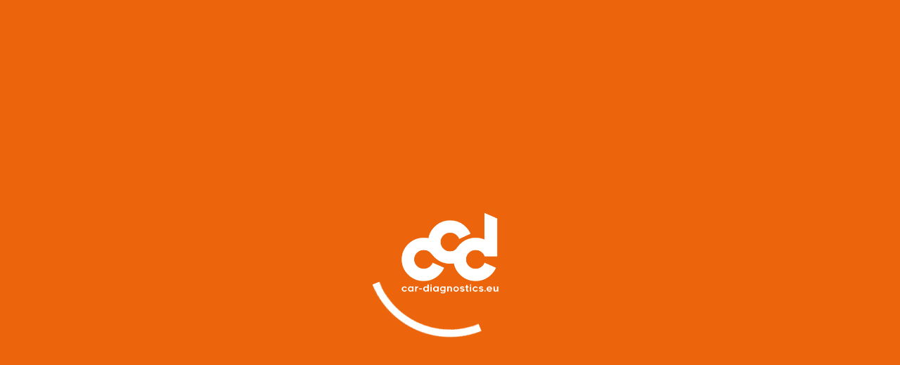

--- FILE ---
content_type: text/html; charset=UTF-8
request_url: https://car-diagnostics.eu/icarsoft/
body_size: 14490
content:
<!DOCTYPE html>
<html class="no-js" lang="de" itemscope="itemscope" itemtype="https://schema.org/WebPage">
<head>
<meta charset="utf-8"><!-- WbmTagManager -->
<script>
var googleTagManagerFunction = function(w,d,s,l,i) {
    w[l]=w[l]||[];
    w[l].push({'gtm.start':new Date().getTime(),event:'gtm.js'});
    var f=d.getElementsByTagName(s)[0],j=d.createElement(s),dl=l!='dataLayer'?'&l='+l:'';
    j.async=true;
    j.src='https://www.googletagmanager.com/gtm.js?id='+i+dl+'';
    f.parentNode.insertBefore(j,f);
};

setTimeout(() => {
    googleTagManagerFunction(window,document,'script','dataLayer','GTM-TL9GLQM');
}, 3000);
</script>
<!-- End WbmTagManager -->
<meta name="author" content="" />
<meta name="robots" content="index,follow" />
<meta name="revisit-after" content="15 days" />
<meta name="keywords" content="" />
<meta name="description" content="" />
<meta property="og:type" content="product" />
<meta property="og:site_name" content="CCD Car-Diagnostics" />
<meta property="og:title" content="iCarsoft" />
<meta property="og:description" content="" />
<meta name="twitter:card" content="product" />
<meta name="twitter:site" content="CCD Car-Diagnostics" />
<meta name="twitter:title" content="iCarsoft" />
<meta name="twitter:description" content="" />
<meta property="og:image" content="https://car-diagnostics.eu/media/image/bd/7c/d2/ccd_car-diagnostics_logo_full.png" />
<meta name="twitter:image" content="https://car-diagnostics.eu/media/image/bd/7c/d2/ccd_car-diagnostics_logo_full.png" />
<meta itemprop="copyrightHolder" content="CCD Car-Diagnostics" />
<meta itemprop="copyrightYear" content="2014" />
<meta itemprop="isFamilyFriendly" content="True" />
<meta itemprop="image" content="https://car-diagnostics.eu/media/image/bd/7c/d2/ccd_car-diagnostics_logo_full.png" />
<meta name="viewport" content="width=device-width, initial-scale=1.0, user-scalable=no">
<meta name="mobile-web-app-capable" content="yes">
<meta name="apple-mobile-web-app-title" content="CCD Car-Diagnostics">
<meta name="apple-mobile-web-app-capable" content="yes">
<meta name="apple-mobile-web-app-status-bar-style" content="default">
<link rel="apple-touch-icon-precomposed" href="https://car-diagnostics.eu/media/image/42/35/b9/ccd_180x180.png">
<link rel="shortcut icon" href="https://car-diagnostics.eu/media/image/84/08/df/ccd_16x16.png">
<meta name="msapplication-navbutton-color" content="#D9400B" />
<meta name="application-name" content="CCD Car-Diagnostics" />
<meta name="msapplication-starturl" content="https://car-diagnostics.eu/" />
<meta name="msapplication-window" content="width=1024;height=768" />
<meta name="msapplication-TileImage" content="https://car-diagnostics.eu/media/image/e4/dd/7d/ccd_150x150_140x140.jpg">
<meta name="msapplication-TileColor" content="#D9400B">
<meta name="theme-color" content="#D9400B" />
<link rel="canonical" href="https://car-diagnostics.eu/icarsoft/"/>
<title itemprop="name">iCarsoft | CCD Car-Diagnostics</title>
<link href="/web/cache/1767601717_ecfb30a7147c06a00e96f4a37b039ffc.css" media="all" rel="stylesheet" type="text/css" />
</head>
<body class="is--ctl-listing is--act-manufacturer" ><!-- WbmTagManager (noscript) -->
<noscript><iframe src="https://www.googletagmanager.com/ns.html?id=GTM-TL9GLQM"
            height="0" width="0" style="display:none;visibility:hidden"></iframe></noscript>
<!-- End WbmTagManager (noscript) -->
<div data-paypalUnifiedMetaDataContainer="true" data-paypalUnifiedRestoreOrderNumberUrl="https://car-diagnostics.eu/widgets/PaypalUnifiedOrderNumber/restoreOrderNumber" class="is--hidden">
</div>
<div class="page-wrap">
<noscript class="noscript-main">
<div class="alert is--warning">
<div class="alert--icon">
<i class="icon--element icon--warning"></i>
</div>
<div class="alert--content">
Um CCD&#x20;Car-Diagnostics in vollem Umfang nutzen zu k&ouml;nnen, empfehlen wir Ihnen Javascript in Ihrem Browser zu aktiveren.
</div>
</div>
</noscript>
<header class="header-main">
<div class="top-bar">
<div class="container block-group">
<nav class="top-bar--navigation block" role="menubar">

            <div class="top-bar--language navigation--entry">
            
                                    <form method="post" class="language--form">
                        
                            <div class="field--select">
                                                                    <div class="language--flag de_DE">CCD Car-Diagnostics</div>
                                                                
                                    <div class="select-field">
                                        <select name="__shop" class="language--select" data-auto-submit="true">
                                                                                            <option value="3" selected="selected">
                                                    CCD Car-Diagnostics
                                                </option>
                                                                                            <option value="4" >
                                                    CCD Car-Diagnostics Deutsch
                                                </option>
                                                                                    </select>
                                    </div>
                                
                                <input type="hidden" name="__redirect" value="1">
                                
                            </div>
                        
                    </form>
                            
        </div>
    



    

<div class="navigation--entry entry--compare is--hidden" role="menuitem" aria-haspopup="true" data-drop-down-menu="true">
    

</div>
<div class="navigation--entry entry--service has--drop-down" role="menuitem" aria-haspopup="true" data-drop-down-menu="true">
<i class="icon--service"></i> Service/Hilfe
<ul class="service--list is--rounded" role="menu">
<li class="service--entry" role="menuitem">
<a class="service--link" href="javascript:openCookieConsentManager()" title="Cookie-Einstellungen" >
Cookie-Einstellungen
</a>
</li>
<li class="service--entry" role="menuitem">
<a class="service--link" href="https://car-diagnostics.eu/datenschutz" title="Datenschutz" >
Datenschutz
</a>
</li>
<li class="service--entry" role="menuitem">
<a class="service--link" href="https://car-diagnostics.eu/reklamation" title="Reklamation" target="_self">
Reklamation
</a>
</li>
<li class="service--entry" role="menuitem">
<a class="service--link" href="https://car-diagnostics.eu/ueber-uns" title="Über uns" >
Über uns
</a>
</li>
<li class="service--entry" role="menuitem">
<a class="service--link" href="https://car-diagnostics.eu/forms/index/sFid/5" title="Kontakt" target="_self">
Kontakt
</a>
</li>
<li class="service--entry" role="menuitem">
<a class="service--link" href="https://car-diagnostics.eu/versand-und-zahlungsbedingungen" title="Versand und Zahlungsbedingungen" >
Versand und Zahlungsbedingungen
</a>
</li>
<li class="service--entry" role="menuitem">
<a class="service--link" href="https://car-diagnostics.eu/widerrufsrecht" title="Widerrufsrecht" >
Widerrufsrecht
</a>
</li>
<li class="service--entry" role="menuitem">
<a class="service--link" href="https://car-diagnostics.eu/agb" title="AGB" >
AGB
</a>
</li>
<li class="service--entry" role="menuitem">
<a class="service--link" href="https://car-diagnostics.eu/impressum" title="Impressum" >
Impressum
</a>
</li>
</ul>
</div>
</nav>
</div>
</div>
<div class="container header--navigation">
<div class="logo-main block-group" role="banner">
<div class="logo--shop block">
<a class="logo--link" href="https://car-diagnostics.eu/" title="CCD Car-Diagnostics - zur Startseite wechseln">
<picture>
<source srcset="https://car-diagnostics.eu/media/image/bd/7c/d2/ccd_car-diagnostics_logo_full.png" media="(min-width: 78.75em)">
<source srcset="https://car-diagnostics.eu/media/image/bf/d7/82/ccd_car-diagnostics_logo.png" media="(min-width: 64em)">
<source srcset="https://car-diagnostics.eu/media/image/bf/d7/82/ccd_car-diagnostics_logo.png" media="(min-width: 48em)">
<img srcset="https://car-diagnostics.eu/media/image/bf/d7/82/ccd_car-diagnostics_logo.png" alt="CCD Car-Diagnostics - zur Startseite wechseln" />
</picture>
</a>
</div>
</div>
<nav class="shop--navigation block-group">
<ul class="navigation--list block-group" role="menubar">
<li class="navigation--entry entry--menu-left" role="menuitem">
<a class="entry--link entry--trigger btn is--icon-left" href="#offcanvas--left" data-offcanvas="true" data-offCanvasSelector=".sidebar-main" aria-label="Menü">
<i class="icon--menu"></i> Menü
</a>
</li>
<li class="navigation--entry entry--search" role="menuitem" data-search="true" aria-haspopup="true" data-minLength="3">
<a class="btn entry--link entry--trigger" href="#show-hide--search" title="Suche anzeigen / schließen" aria-label="Suche anzeigen / schließen">
<i class="icon--search"></i>
<span class="search--display">Suchen</span>
</a>
<form action="/search" method="get" class="main-search--form">
<input type="search" name="sSearch" aria-label="Suchbegriff..." class="main-search--field" autocomplete="off" autocapitalize="off" placeholder="Suchbegriff..." maxlength="30" />
<button type="submit" class="main-search--button" aria-label="Suchen">
<i class="icon--search"></i>
<span class="main-search--text">Suchen</span>
</button>
<div class="form--ajax-loader">&nbsp;</div>
</form>
<div class="main-search--results"></div>
</li>

    <li class="navigation--entry entry--notepad" role="menuitem">
        
        <a href="https://car-diagnostics.eu/note" title="Merkzettel" aria-label="Merkzettel" class="btn">
            <i class="icon--heart"></i>
                    </a>
    </li>




    <li class="navigation--entry entry--account with-slt"
        role="menuitem"
        data-offcanvas="true"
        data-offCanvasSelector=".account--dropdown-navigation">
        
            <a href="https://car-diagnostics.eu/account"
               title="Mein Konto"
               aria-label="Mein Konto"
               class="btn is--icon-left entry--link account--link">
                <i class="icon--account"></i>
                                    <span class="account--display">
                        Mein Konto
                    </span>
                            </a>
        

                    
                <div class="account--dropdown-navigation">

                    
                        <div class="navigation--smartphone">
                            <div class="entry--close-off-canvas">
                                <a href="#close-account-menu"
                                   class="account--close-off-canvas"
                                   title="Menü schließen"
                                   aria-label="Menü schließen">
                                    Menü schließen <i class="icon--arrow-right"></i>
                                </a>
                            </div>
                        </div>
                    

                    
                            <div class="account--menu is--rounded is--personalized">
        
                            
                
                                            <span class="navigation--headline">
                            Mein Konto
                        </span>
                                    

                
                <div class="account--menu-container">

                    
                        
                        <ul class="sidebar--navigation navigation--list is--level0 show--active-items">
                            
                                
                                
                                    
                                                                                    <li class="navigation--entry">
                                                <span class="navigation--signin">
                                                    <a href="https://car-diagnostics.eu/account#hide-registration"
                                                       class="blocked--link btn is--primary navigation--signin-btn"
                                                       data-collapseTarget="#registration"
                                                       data-action="close">
                                                        Anmelden
                                                    </a>
                                                    <span class="navigation--register">
                                                        oder
                                                        <a href="https://car-diagnostics.eu/account#show-registration"
                                                           class="blocked--link"
                                                           data-collapseTarget="#registration"
                                                           data-action="open">
                                                            registrieren
                                                        </a>
                                                    </span>
                                                </span>
                                            </li>
                                                                            

                                    
                                        <li class="navigation--entry">
                                            <a href="https://car-diagnostics.eu/account" title="Übersicht" class="navigation--link">
                                                Übersicht
                                            </a>
                                        </li>
                                    
                                

                                
                                
                                    <li class="navigation--entry">
                                        <a href="https://car-diagnostics.eu/account/profile" title="Persönliche Daten" class="navigation--link" rel="nofollow">
                                            Persönliche Daten
                                        </a>
                                    </li>
                                

                                
                                
                                                                            
                                            <li class="navigation--entry">
                                                <a href="https://car-diagnostics.eu/address/index/sidebar/" title="Adressen" class="navigation--link" rel="nofollow">
                                                    Adressen
                                                </a>
                                            </li>
                                        
                                                                    

                                
                                
                                    <li class="navigation--entry">
                                        <a href="https://car-diagnostics.eu/account/payment" title="Zahlungsarten" class="navigation--link" rel="nofollow">
                                            Zahlungsarten
                                        </a>
                                    </li>
                                

                                
                                
                                    <li class="navigation--entry">
                                        <a href="https://car-diagnostics.eu/account/orders" title="Bestellungen" class="navigation--link" rel="nofollow">
                                            Bestellungen
                                        </a>
                                    </li>
                                

                                
                                
                                                                            <li class="navigation--entry">
                                            <a href="https://car-diagnostics.eu/account/downloads" title="Sofortdownloads" class="navigation--link" rel="nofollow">
                                                Sofortdownloads
                                            </a>
                                        </li>
                                                                    

                                
                                
                                    <li class="navigation--entry">
                                        <a href="https://car-diagnostics.eu/note" title="Merkzettel" class="navigation--link" rel="nofollow">
                                            Merkzettel
                                        </a>
                                    </li>
                                

                                
                                
                                                                    

                                
                                
                                                                    
                            
                        </ul>
                    
                </div>
                    
    </div>
                    
                </div>
            
            </li>




    <li class="navigation--entry entry--cart" role="menuitem">
        
        <a class="btn is--icon-left cart--link" href="https://car-diagnostics.eu/checkout/cart" title="Warenkorb" aria-label="Warenkorb">
            <span class="cart--display">
                                    Warenkorb
                            </span>

            <span class="badge is--primary is--minimal cart--quantity is--hidden">0</span>

            <i class="icon--basket"></i>

            <span class="cart--amount">
                0,00&nbsp;&euro; *
            </span>
        </a>
        <div class="ajax-loader">&nbsp;</div>
    </li>




</ul>
</nav>
<div class="container--ajax-cart" data-collapse-cart="true" data-displayMode="offcanvas"></div>
</div>
</header>
<nav class="navigation-main">
<div class="container" data-menu-scroller="true" data-listSelector=".navigation--list.container" data-viewPortSelector=".navigation--list-wrapper">
<div class="navigation--list-wrapper">
<ul class="navigation--list container" role="menubar" itemscope="itemscope" itemtype="https://schema.org/SiteNavigationElement">
<li class="navigation--entry is--home" role="menuitem"><a class="navigation--link is--first" href="https://car-diagnostics.eu/" title="Home" aria-label="Home" itemprop="url"><span itemprop="name">Home</span></a></li><li class="navigation--entry" role="menuitem"><a class="navigation--link" href="https://car-diagnostics.eu/shop/" title="Shop" aria-label="Shop" itemprop="url"><span itemprop="name">Shop</span></a></li><li class="navigation--entry" role="menuitem"><a class="navigation--link" href="https://www.youtube.com/channel/UCoiVL5yCKI6QpJmoy5qlNpQ" title="Youtube" aria-label="Youtube" itemprop="url" target="_blank" rel="nofollow noopener"><span itemprop="name">Youtube</span></a></li><li class="navigation--entry" role="menuitem"><a class="navigation--link" href="https://car-diagnostics.eu/downloads/" title="Downloads" aria-label="Downloads" itemprop="url"><span itemprop="name">Downloads</span></a></li><li class="navigation--entry" role="menuitem"><a class="navigation--link" href="https://forum.vcds.de/" title="Forum" aria-label="Forum" itemprop="url" rel="nofollow noopener"><span itemprop="name">Forum</span></a></li>
</ul>
</div>
</div>
</nav>
<script type="text/javascript">
window.__lc = window.__lc || {};
window.__lc.license = 10920062;
window.__lc.chat_between_groups = false;
(function() {
var lc = document.createElement('script'); lc.type = 'text/javascript'; lc.async = true;
var s = document.getElementsByTagName('script')[0]; s.parentNode.insertBefore(lc, s);
})();
</script>
<noscript>
</noscript>
<div class="preload">
<div class="plinner">
<div class="plcenter">
<div class="plogo">
</div>
<div class="pspinner">
</div>
</div>
</div>
</div>
<div
class="eightworks-cookie-consent-plus is--hidden" data-cookie-consent-manager="true" data-cookie-permission="true" data-shopId="3" data-urlPrefix="https://car-diagnostics.eu/">
<div class="eightworks-cookie-consent-plus-modal js--modal sizing--content">
<div id="cookie-consent" class="content">
<div class="eightworks-cookie-consent-plus-header">
<p class="title">
Der Schutz Ihrer Daten ist uns wichtig!
</p>
</div>
<div class="eightworks-cookie-consent-plus-body">
<div
data-urlPrefix="https://car-diagnostics.eu/" data-title="Der Schutz Ihrer Daten ist uns wichtig!" data-shopId="3">
<div class="eightworks-cookie-consent-plus-loader">
<div class="js--loading-indicator">
<i class="icon--default icon--loading-indicator"></i>
</div>
</div>
<div>
<div><font face="Arial, Verdana, sans-serif">Informationen zum Einsatz von Cookies:</font></div><div><font face="Arial, Verdana, sans-serif">Wir setzen auf unserer Website Cookies ein. Einige von ihnen sind notwendig (z.B. für den Warenkorb), während andere nicht notwendig sind, uns helfen unser Onlineangebot zu verbessern und wirtschaftlich zu betreiben. Sie können in den Einsatz der nicht notwendigen Cookies mit dem Klick auf die Schaltfläche "Alle Akzeptieren" einwilligen oder per Klick auf "Ablehnen" sich anders entscheiden. Die Einwilligung umfasst alle vorausgewählten, bzw. von Ihnen ausgewählten Cookies. Sie können diese Einstellungen jederzeit aufrufen und Cookies auch nachträglich jederzeit abwählen (in der Datenschutzerklärung und im Fußbereich unserer Website).</font></div><div><font face="Arial, Verdana, sans-serif"><br></font></div><div><font face="Arial, Verdana, sans-serif">Weitere Hinweise erhalten Sie in unserer Datenschutzerklärung</font></div><div>Wir verwenden Cookies und andere Technologien auf unserer Website. Einige von ihnen sind essenziell, während andere uns helfen, diese Website und Ihre Erfahrung zu verbessern. Personenbezogene Daten können verarbeitet werden (z. B. IP-Adressen), z. B. für personalisierte Anzeigen und Inhalte oder Anzeigen- und Inhaltsmessung. Weitere Informationen über die Verwendung Ihrer Daten finden Sie in unserer&nbsp;<a href="https://car-diagnostics.eu/datenschutz">Datenschutzerklärung</a>. Sie können Ihre Auswahl jederzeit unter Einstellungen widerrufen oder anpassen.</div>
</div>
<br />
<div class="eightworks-cookie-consent-plus-cookie-list-fake">
<div class="panel">
<div class="panel--header">
<strong>Technisch erforderlich</strong>
</div>
<div class="panel--header">
Komfortfunktionen
</div>
<div class="panel--header">
Statistik & Tracking
</div>
</div>
<br />
</div>
<div class="cookie-consent--configuration is--hidden">
<p><br></p>
<div class="cookie-consent--configuration-main">
<div class='cookie-consent--group'>
<input type="hidden" class="cookie-consent--group-name" value="technical" />
<label class="cookie-consent--group-state cookie-consent--state-input cookie-consent--required">
<input type="checkbox" name="technical-state" class="cookie-consent--group-state-input" disabled="disabled" checked="checked"/>
<span class="cookie-consent--state-input-element"></span>
</label>
<div class='cookie-consent--group-title' data-collapse-panel='true' data-contentSiblingSelector=".cookie-consent--group-container">
<div class="cookie-consent--group-title-label cookie-consent--state-label">
Technisch erforderlich
</div>
<span class="cookie-consent--group-arrow is-icon--right">
<i class="icon--arrow-right"></i>
</span>
</div>
<div class='cookie-consent--group-container'>
<div class='cookie-consent--group-description'>
Diese Cookies sind für die Grundfunktionen des Shops notwendig.
</div>
<div class='cookie-consent--cookies-container'>
<div class='cookie-consent--cookie'>
<input type="hidden" class="cookie-consent--cookie-name" value="cookieDeclined" />
<label class="cookie-consent--cookie-state cookie-consent--state-input cookie-consent--required">
<input type="checkbox" name="cookieDeclined-state" class="cookie-consent--cookie-state-input" disabled="disabled" checked="checked" />
<span class="cookie-consent--state-input-element"></span>
</label>
<div class='cookie--label cookie-consent--state-label'>
"Alle Cookies ablehnen" Cookie
</div>
</div>
<div class='cookie-consent--cookie'>
<input type="hidden" class="cookie-consent--cookie-name" value="allowCookie" />
<label class="cookie-consent--cookie-state cookie-consent--state-input cookie-consent--required">
<input type="checkbox" name="allowCookie-state" class="cookie-consent--cookie-state-input" disabled="disabled" checked="checked" />
<span class="cookie-consent--state-input-element"></span>
</label>
<div class='cookie--label cookie-consent--state-label'>
"Alle Cookies annehmen" Cookie
</div>
</div>
<div class='cookie-consent--cookie'>
<input type="hidden" class="cookie-consent--cookie-name" value="shop" />
<label class="cookie-consent--cookie-state cookie-consent--state-input cookie-consent--required">
<input type="checkbox" name="shop-state" class="cookie-consent--cookie-state-input" disabled="disabled" checked="checked" />
<span class="cookie-consent--state-input-element"></span>
</label>
<div class='cookie--label cookie-consent--state-label'>
Ausgewählter Shop
</div>
</div>
<div class='cookie-consent--cookie'>
<input type="hidden" class="cookie-consent--cookie-name" value="wmw-box-accepted" />
<label class="cookie-consent--cookie-state cookie-consent--state-input cookie-consent--required">
<input type="checkbox" name="wmw-box-accepted-state" class="cookie-consent--cookie-state-input" disabled="disabled" checked="checked" />
<span class="cookie-consent--state-input-element"></span>
</label>
<div class='cookie--label cookie-consent--state-label'>
Bestätigung der WMW Fragebox.
</div>
</div>
<div class='cookie-consent--cookie'>
<input type="hidden" class="cookie-consent--cookie-name" value="csrf_token" />
<label class="cookie-consent--cookie-state cookie-consent--state-input cookie-consent--required">
<input type="checkbox" name="csrf_token-state" class="cookie-consent--cookie-state-input" disabled="disabled" checked="checked" />
<span class="cookie-consent--state-input-element"></span>
</label>
<div class='cookie--label cookie-consent--state-label'>
CSRF-Token
</div>
</div>
<div class='cookie-consent--cookie'>
<input type="hidden" class="cookie-consent--cookie-name" value="cookiePreferences" />
<label class="cookie-consent--cookie-state cookie-consent--state-input cookie-consent--required">
<input type="checkbox" name="cookiePreferences-state" class="cookie-consent--cookie-state-input" disabled="disabled" checked="checked" />
<span class="cookie-consent--state-input-element"></span>
</label>
<div class='cookie--label cookie-consent--state-label'>
Cookie-Einstellungen
</div>
</div>
<div class='cookie-consent--cookie'>
<input type="hidden" class="cookie-consent--cookie-name" value="x-cache-context-hash" />
<label class="cookie-consent--cookie-state cookie-consent--state-input cookie-consent--required">
<input type="checkbox" name="x-cache-context-hash-state" class="cookie-consent--cookie-state-input" disabled="disabled" checked="checked" />
<span class="cookie-consent--state-input-element"></span>
</label>
<div class='cookie--label cookie-consent--state-label'>
Individuelle Preise
</div>
</div>
<div class='cookie-consent--cookie'>
<input type="hidden" class="cookie-consent--cookie-name" value="slt" />
<label class="cookie-consent--cookie-state cookie-consent--state-input cookie-consent--required">
<input type="checkbox" name="slt-state" class="cookie-consent--cookie-state-input" disabled="disabled" checked="checked" />
<span class="cookie-consent--state-input-element"></span>
</label>
<div class='cookie--label cookie-consent--state-label'>
Kunden-Wiedererkennung
</div>
</div>
<div class='cookie-consent--cookie'>
<input type="hidden" class="cookie-consent--cookie-name" value="nocache" />
<label class="cookie-consent--cookie-state cookie-consent--state-input cookie-consent--required">
<input type="checkbox" name="nocache-state" class="cookie-consent--cookie-state-input" disabled="disabled" checked="checked" />
<span class="cookie-consent--state-input-element"></span>
</label>
<div class='cookie--label cookie-consent--state-label'>
Kundenspezifisches Caching
</div>
</div>
<div class='cookie-consent--cookie'>
<input type="hidden" class="cookie-consent--cookie-name" value="paypal-cookies" />
<label class="cookie-consent--cookie-state cookie-consent--state-input cookie-consent--required">
<input type="checkbox" name="paypal-cookies-state" class="cookie-consent--cookie-state-input" disabled="disabled" checked="checked" />
<span class="cookie-consent--state-input-element"></span>
</label>
<div class='cookie--label cookie-consent--state-label'>
PayPal-Zahlungen
</div>
</div>
<div class='cookie-consent--cookie'>
<input type="hidden" class="cookie-consent--cookie-name" value="session" />
<label class="cookie-consent--cookie-state cookie-consent--state-input cookie-consent--required">
<input type="checkbox" name="session-state" class="cookie-consent--cookie-state-input" disabled="disabled" checked="checked" />
<span class="cookie-consent--state-input-element"></span>
</label>
<div class='cookie--label cookie-consent--state-label'>
Session
</div>
</div>
<div class='cookie-consent--cookie'>
<input type="hidden" class="cookie-consent--cookie-name" value="currency" />
<label class="cookie-consent--cookie-state cookie-consent--state-input cookie-consent--required">
<input type="checkbox" name="currency-state" class="cookie-consent--cookie-state-input" disabled="disabled" checked="checked" />
<span class="cookie-consent--state-input-element"></span>
</label>
<div class='cookie--label cookie-consent--state-label'>
Währungswechsel
</div>
</div>
</div>
</div>
</div>
<div class='cookie-consent--group'>
<input type="hidden" class="cookie-consent--group-name" value="comfort" />
<label class="cookie-consent--group-state cookie-consent--state-input">
<input type="checkbox" name="comfort-state" class="cookie-consent--group-state-input"/>
<span class="cookie-consent--state-input-element"></span>
</label>
<div class='cookie-consent--group-title' data-collapse-panel='true' data-contentSiblingSelector=".cookie-consent--group-container">
<div class="cookie-consent--group-title-label cookie-consent--state-label">
Komfortfunktionen
</div>
<span class="cookie-consent--group-arrow is-icon--right">
<i class="icon--arrow-right"></i>
</span>
</div>
<div class='cookie-consent--group-container'>
<div class='cookie-consent--group-description'>
Diese Cookies werden genutzt um das Einkaufserlebnis noch ansprechender zu gestalten, beispielsweise für die Wiedererkennung des Besuchers.
</div>
<div class='cookie-consent--cookies-container'>
<div class='cookie-consent--cookie'>
<input type="hidden" class="cookie-consent--cookie-name" value="sUniqueID" />
<label class="cookie-consent--cookie-state cookie-consent--state-input">
<input type="checkbox" name="sUniqueID-state" class="cookie-consent--cookie-state-input" />
<span class="cookie-consent--state-input-element"></span>
</label>
<div class='cookie--label cookie-consent--state-label'>
Merkzettel
</div>
</div>
</div>
</div>
</div>
<div class='cookie-consent--group'>
<input type="hidden" class="cookie-consent--group-name" value="statistics" />
<label class="cookie-consent--group-state cookie-consent--state-input">
<input type="checkbox" name="statistics-state" class="cookie-consent--group-state-input"/>
<span class="cookie-consent--state-input-element"></span>
</label>
<div class='cookie-consent--group-title' data-collapse-panel='true' data-contentSiblingSelector=".cookie-consent--group-container">
<div class="cookie-consent--group-title-label cookie-consent--state-label">
Statistik & Tracking
</div>
<span class="cookie-consent--group-arrow is-icon--right">
<i class="icon--arrow-right"></i>
</span>
</div>
<div class='cookie-consent--group-container'>
<div class='cookie-consent--cookies-container'>
<div class='cookie-consent--cookie'>
<input type="hidden" class="cookie-consent--cookie-name" value="emarketing_bing" />
<label class="cookie-consent--cookie-state cookie-consent--state-input">
<input type="checkbox" name="emarketing_bing-state" class="cookie-consent--cookie-state-input" />
<span class="cookie-consent--state-input-element"></span>
</label>
<div class='cookie--label cookie-consent--state-label'>
Bing UET Tags installed by emarketing
</div>
</div>
<div class='cookie-consent--cookie'>
<input type="hidden" class="cookie-consent--cookie-name" value="x-ua-device" />
<label class="cookie-consent--cookie-state cookie-consent--state-input">
<input type="checkbox" name="x-ua-device-state" class="cookie-consent--cookie-state-input" />
<span class="cookie-consent--state-input-element"></span>
</label>
<div class='cookie--label cookie-consent--state-label'>
Endgeräteerkennung
</div>
</div>
<div class='cookie-consent--cookie'>
<input type="hidden" class="cookie-consent--cookie-name" value="emarketing_facebook" />
<label class="cookie-consent--cookie-state cookie-consent--state-input">
<input type="checkbox" name="emarketing_facebook-state" class="cookie-consent--cookie-state-input" />
<span class="cookie-consent--state-input-element"></span>
</label>
<div class='cookie--label cookie-consent--state-label'>
Facebook Pixel & Conversion Tracking installed by emarketing
</div>
</div>
<div class='cookie-consent--cookie'>
<input type="hidden" class="cookie-consent--cookie-name" value="emarketing_google" />
<label class="cookie-consent--cookie-state cookie-consent--state-input">
<input type="checkbox" name="emarketing_google-state" class="cookie-consent--cookie-state-input" />
<span class="cookie-consent--state-input-element"></span>
</label>
<div class='cookie--label cookie-consent--state-label'>
Google Ads Conversion tracking through emarketing
</div>
</div>
<div class='cookie-consent--cookie'>
<input type="hidden" class="cookie-consent--cookie-name" value="_ga" />
<label class="cookie-consent--cookie-state cookie-consent--state-input">
<input type="checkbox" name="_ga-state" class="cookie-consent--cookie-state-input" />
<span class="cookie-consent--state-input-element"></span>
</label>
<div class='cookie--label cookie-consent--state-label'>
Google Analytics
</div>
</div>
<div class='cookie-consent--cookie'>
<input type="hidden" class="cookie-consent--cookie-name" value="partner" />
<label class="cookie-consent--cookie-state cookie-consent--state-input">
<input type="checkbox" name="partner-state" class="cookie-consent--cookie-state-input" />
<span class="cookie-consent--state-input-element"></span>
</label>
<div class='cookie--label cookie-consent--state-label'>
Partnerprogramm
</div>
</div>
</div>
</div>
</div>
</div>
</div>
<br />
</div>
</div>
<div class="eightworks-cookie-consent-plus-footer">
<div class="eightworks-cookie-consent-plus-buttons cookie-permission--button">
<a
href="#" onclick="return false;" title="Individuell" class="cookie-permission--configure-button btn is--large is--center eightworks-cookie-consent-plus-button eightworks-cookie-consent-plus-button-secondary">
Individuell
</a>
<a
href="#" onclick="return false;" title="Speichern" class="cookie-consent--save-button btn is--large is--center eightworks-cookie-consent-plus-button eightworks-cookie-consent-plus-button-mod2 is--hidden">
Speichern
</a>
<a
href="#" onclick="location.reload(); return false;" title="Alle akzeptieren" class="cookie-permission--accept-button cookie-consent--close cookie-permission-plus--accept-button btn is--large is--center eightworks-cookie-consent-plus-button eightworks-cookie-consent-plus-button-mod2">
Alle akzeptieren
</a>
</div>
</div>
</div>
</div>
</div>
<div class="eightworks-cookie-consent-plus-toggler eightworks-cookie-consent-plus-toggler-right eightworks-cookie-consent-plus-toggler-animation-fancy eightworks-cookie-consent-plus-toggler-mod4">
<div class="eightworks-cookie-consent-plus-toggler-icon">
<svg xmlns="http://www.w3.org/2000/svg" xmlns:xlink="http://www.w3.org/1999/xlink" style="isolation:isolate" viewBox="0 0 512 512" height="32px"><defs><clipPath id="_clipPath_jhN5H8jhGqrPUC4LTjfAyDnmLvApInYD"><rect width="512" height="512"/></clipPath></defs><g clip-path="url(#_clipPath_jhN5H8jhGqrPUC4LTjfAyDnmLvApInYD)"><g><circle vector-effect="non-scaling-stroke" cx="197.45312499999994" cy="346.96875" r="39.03125" fill="rgb(0,0,0)"/><circle vector-effect="non-scaling-stroke" cx="324.3046874999999" cy="363.33593750000006" r="29.2734375" fill="rgb(0,0,0)"/><circle vector-effect="non-scaling-stroke" cx="255.99999999999994" cy="255.99999999999994" r="19.515625" fill="rgb(0,0,0)"/><circle vector-effect="non-scaling-stroke" cx="216.96874999999991" cy="158.421875" r="19.515625" fill="rgb(0,0,0)"/><circle vector-effect="non-scaling-stroke" cx="377.72656249999994" cy="138.90625" r="29.2734375" fill="rgb(0,0,0)"/><circle vector-effect="non-scaling-stroke" cx="470.671875" cy="158.421875" r="19.515625" fill="rgb(0,0,0)"/><circle vector-effect="non-scaling-stroke" cx="387.48437499999994" cy="50.96884375000002" r="19.515625" fill="rgb(0,0,0)"/><circle vector-effect="non-scaling-stroke" cx="158.42187499999994" cy="241.7265625" r="29.2734375" fill="rgb(0,0,0)"/><path d=" M 218.003 64.552 C 221.869 89.203 236.012 111.056 256.917 124.679 C 256.31 129.397 256.004 134.149 256 138.906 C 256 203.464 308.536 256 373.094 256 C 382.813 256 392.434 254.771 401.782 252.39 C 415.221 264.722 432.161 272.572 450.259 274.852 C 440.735 373.66 357.247 451.156 256 451.156 C 148.391 451.156 60.844 363.609 60.844 256 C 60.844 161.388 128.524 82.291 218.003 64.552 Z  M 256 21.813 C 126.67 21.813 21.812 126.67 21.812 256 C 21.812 385.33 126.67 490.188 256 490.188 C 385.33 490.188 490.188 385.33 490.188 256 C 490.188 246.515 489.465 237.206 488.353 228.015 C 475.944 236.459 460.332 238.702 446.047 234.095 C 431.762 229.487 420.403 218.543 415.267 204.44 C 402.712 212.597 388.066 216.949 373.094 216.969 C 329.981 216.969 295.031 182.019 295.031 138.906 C 295.031 124.562 299.169 111.311 305.921 99.758 C 305.531 99.777 305.179 99.875 304.789 99.875 C 277.844 99.875 256 78.031 256 51.086 C 256 40.216 259.669 30.282 265.68 22.183 C 262.46 22.047 259.259 21.813 256 21.813 Z " fill="rgb(0,0,0)"/></g></g></svg>
</div>
<div class="eightworks-cookie-consent-plus-toggler-text">
Privacy-Einstellungen
</div>
<a
href="#" title="Privacy-Einstellungen" onclick="return false;" class="cookie-permission--configure-button" data-openConsentManager="true"></a>
</div>
<section class=" content-main container block-group">
<div class="content-main--inner">
<aside class="sidebar-main off-canvas">
<div class="navigation--smartphone">
<ul class="navigation--list ">
<li class="navigation--entry entry--close-off-canvas">
<a href="#close-categories-menu" title="Menü schließen" class="navigation--link">
Menü schließen <i class="icon--arrow-right"></i>
</a>
</li>
</ul>
<div class="mobile--switches">

            <div class="top-bar--language navigation--entry">
            
                                    <form method="post" class="language--form">
                        
                            <div class="field--select">
                                                                    <div class="language--flag de_DE">CCD Car-Diagnostics</div>
                                                                
                                    <div class="select-field">
                                        <select name="__shop" class="language--select" data-auto-submit="true">
                                                                                            <option value="3" selected="selected">
                                                    CCD Car-Diagnostics
                                                </option>
                                                                                            <option value="4" >
                                                    CCD Car-Diagnostics Deutsch
                                                </option>
                                                                                    </select>
                                    </div>
                                
                                <input type="hidden" name="__redirect" value="1">
                                
                            </div>
                        
                    </form>
                            
        </div>
    



    

</div>
</div>
<div class="sidebar--categories-wrapper" data-subcategory-nav="true" data-mainCategoryId="11" data-categoryId="0" data-fetchUrl="">
<div class="categories--headline navigation--headline">
Kategorien
</div>
<div class="sidebar--categories-navigation">
<ul class="sidebar--navigation categories--navigation navigation--list is--drop-down is--level0 is--rounded" role="menu">
<li class="navigation--entry has--sub-children" role="menuitem">
<a class="navigation--link link--go-forward" href="https://car-diagnostics.eu/shop/" data-categoryId="12" data-fetchUrl="/widgets/listing/getCategory/categoryId/12" title="Shop" >
Shop
<span class="is--icon-right">
<i class="icon--arrow-right"></i>
</span>
</a>
</li>
<li class="navigation--entry" role="menuitem">
<a class="navigation--link" href="https://www.youtube.com/channel/UCoiVL5yCKI6QpJmoy5qlNpQ" data-categoryId="14" data-fetchUrl="/widgets/listing/getCategory/categoryId/14" title="Youtube" target="_blank" rel="nofollow noopener">
Youtube
</a>
</li>
<li class="navigation--entry" role="menuitem">
<a class="navigation--link" href="https://car-diagnostics.eu/downloads/" data-categoryId="17" data-fetchUrl="/widgets/listing/getCategory/categoryId/17" title="Downloads" >
Downloads
</a>
</li>
<li class="navigation--entry" role="menuitem">
<a class="navigation--link" href="https://forum.vcds.de/" data-categoryId="180" data-fetchUrl="/widgets/listing/getCategory/categoryId/180" title="Forum" rel="nofollow noopener">
Forum
</a>
</li>
<li class="navigation--entry" role="menuitem">
<a class="navigation--link" href="https://car-diagnostics.eu/vcds-support/" data-categoryId="156" data-fetchUrl="/widgets/listing/getCategory/categoryId/156" title="VCDS Support" >
VCDS Support
</a>
</li>
</ul>
</div>
<div class="shop-sites--container is--rounded">
<div class="shop-sites--headline navigation--headline">
Informationen
</div>
<ul class="shop-sites--navigation sidebar--navigation navigation--list is--drop-down is--level0" role="menu">
<li class="navigation--entry" role="menuitem">
<a class="navigation--link" href="javascript:openCookieConsentManager()" title="Cookie-Einstellungen" data-categoryId="46" data-fetchUrl="/widgets/listing/getCustomPage/pageId/46" >
Cookie-Einstellungen
</a>
</li>
<li class="navigation--entry" role="menuitem">
<a class="navigation--link" href="https://car-diagnostics.eu/datenschutz" title="Datenschutz" data-categoryId="64" data-fetchUrl="/widgets/listing/getCustomPage/pageId/64" >
Datenschutz
</a>
</li>
<li class="navigation--entry" role="menuitem">
<a class="navigation--link" href="https://car-diagnostics.eu/reklamation" title="Reklamation" data-categoryId="39" data-fetchUrl="/widgets/listing/getCustomPage/pageId/39" target="_self">
Reklamation
</a>
</li>
<li class="navigation--entry" role="menuitem">
<a class="navigation--link" href="https://car-diagnostics.eu/ueber-uns" title="Über uns" data-categoryId="9" data-fetchUrl="/widgets/listing/getCustomPage/pageId/9" >
Über uns
</a>
</li>
<li class="navigation--entry" role="menuitem">
<a class="navigation--link" href="https://car-diagnostics.eu/forms/index/sFid/5" title="Kontakt" data-categoryId="1" data-fetchUrl="/widgets/listing/getCustomPage/pageId/1" target="_self">
Kontakt
</a>
</li>
<li class="navigation--entry" role="menuitem">
<a class="navigation--link" href="https://car-diagnostics.eu/versand-und-zahlungsbedingungen" title="Versand und Zahlungsbedingungen" data-categoryId="6" data-fetchUrl="/widgets/listing/getCustomPage/pageId/6" >
Versand und Zahlungsbedingungen
</a>
</li>
<li class="navigation--entry" role="menuitem">
<a class="navigation--link" href="https://car-diagnostics.eu/widerrufsrecht" title="Widerrufsrecht" data-categoryId="8" data-fetchUrl="/widgets/listing/getCustomPage/pageId/8" >
Widerrufsrecht
</a>
</li>
<li class="navigation--entry" role="menuitem">
<a class="navigation--link" href="https://car-diagnostics.eu/agb" title="AGB" data-categoryId="4" data-fetchUrl="/widgets/listing/getCustomPage/pageId/4" >
AGB
</a>
</li>
<li class="navigation--entry" role="menuitem">
<a class="navigation--link" href="https://car-diagnostics.eu/impressum" title="Impressum" data-categoryId="3" data-fetchUrl="/widgets/listing/getCustomPage/pageId/3" >
Impressum
</a>
</li>
</ul>
</div>
</div>
</aside>
<div class="content--wrapper">
<div class="content listing--content">
<div class="vendor--info panel has--border">
<h1 class="panel--title is--underline">
Produkte von iCarsoft
</h1>
<div class="panel--body is--wide">
</div>
</div>
<div class="listing--wrapper">
<div data-listing-actions="true" class="listing--actions is--rounded without-pagination">
<div class="action--filter-btn">
<a href="#" class="filter--trigger btn is--small" data-filter-trigger="true" data-offcanvas="true" data-offCanvasSelector=".action--filter-options" data-closeButtonSelector=".filter--close-btn">
<i class="icon--filter"></i>
Filtern
<span class="action--collapse-icon"></span>
</a>
</div>
<form class="action--sort action--content block" method="get" data-action-form="true">
<input type="hidden" name="p" value="1">
<label for="o" class="sort--label action--label">Sortierung:</label>
<div class="sort--select select-field">
<select id="o" name="o" class="sort--field action--field" data-auto-submit="true" >
<option value="1" selected="selected">Erscheinungsdatum</option>
<option value="2">Beliebtheit</option>
<option value="3">Niedrigster Preis</option>
<option value="4">Höchster Preis</option>
<option value="5">Artikelbezeichnung</option>
<option value="8">Position</option>
</select>
</div>
</form>
<div class="action--filter-options off-canvas">
<a href="#" class="filter--close-btn" data-show-products-text="%s Produkt(e) anzeigen">
Filter schließen <i class="icon--arrow-right"></i>
</a>
<div class="filter--container">
<form id="filter" method="get" data-filter-form="true" data-is-in-sidebar="false" data-listing-url="https://car-diagnostics.eu/widgets/listing/listingCount/sSupplier/15/sCategory/11" data-is-filtered="0" data-load-facets="false" data-instant-filter-result="false" class="">
<div class="filter--actions filter--actions-top">
<button type="submit" class="btn is--primary filter--btn-apply is--large is--icon-right" disabled="disabled">
<span class="filter--count"></span>
Produkte anzeigen
<i class="icon--cycle"></i>
</button>
</div>
<input type="hidden" name="p" value="1"/>
<input type="hidden" name="o" value="1"/>
<input type="hidden" name="n" value="12"/>
<div class="filter--facet-container">
<div class="filter-panel filter--value facet--immediate_delivery" data-filter-type="value" data-facet-name="immediate_delivery" data-field-name="delivery">
<div class="filter-panel--flyout">
<label class="filter-panel--title" for="delivery" title="Sofort lieferbar">
Sofort lieferbar
</label>
<span class="filter-panel--input filter-panel--checkbox">
<input type="checkbox" id="delivery" name="delivery" value="1" />
<span class="input--state checkbox--state">&nbsp;</span>
</span>
</div>
</div>
<div class="filter-panel filter--range facet--price" data-filter-type="range" data-facet-name="price" data-field-name="price">
<div class="filter-panel--flyout">
<label class="filter-panel--title" title="Preis">
Preis
</label>
<span class="filter-panel--icon"></span>
<div class="filter-panel--content">
<div class="range-slider" data-range-slider="true" data-roundPretty="false" data-labelFormat="0,00&nbsp;&euro;" data-suffix="" data-stepCount="100" data-stepCurve="linear" data-startMin="199" data-digits="2" data-startMax="429" data-rangeMin="199" data-rangeMax="429">
<input type="hidden" id="min" name="min" data-range-input="min" value="199" disabled="disabled" />
<input type="hidden" id="max" name="max" data-range-input="max" value="429" disabled="disabled" />
<div class="filter-panel--range-info">
<span class="range-info--min">
von
</span>
<label class="range-info--label" for="min" data-range-label="min">
199
</label>
<span class="range-info--max">
bis
</span>
<label class="range-info--label" for="max" data-range-label="max">
429
</label>
</div>
</div>
</div>
</div>
</div>
</div>
<div class="filter--active-container" data-reset-label="Alle Filter zurücksetzen">
</div>
<div class="filter--actions filter--actions-bottom">
<button type="submit" class="btn is--primary filter--btn-apply is--large is--icon-right" disabled="disabled">
<span class="filter--count"></span>
Produkte anzeigen
<i class="icon--cycle"></i>
</button>
</div>
</form>
</div>
</div>
<div class="listing--paging panel--paging">
<form class="action--per-page action--content block" method="get" data-action-form="true">
<input type="hidden" name="p" value="1">
<label for="n" class="per-page--label action--label">Artikel pro Seite:</label>
<div class="per-page--select select-field">
<select id="n" name="n" class="per-page--field action--field" data-auto-submit="true" >
<option value="12" selected="selected">12</option>
<option value="24" >24</option>
<option value="36" >36</option>
<option value="48" >48</option>
</select>
</div>
</form>
</div>
</div>
<div class="listing--container">
<div class="listing-no-filter-result">
<div class="alert is--info is--rounded is--hidden">
<div class="alert--icon">
<i class="icon--element icon--info"></i>
</div>
<div class="alert--content">
Für die Filterung wurden keine Ergebnisse gefunden!
</div>
</div>
</div>
<div class="listing" data-ajax-wishlist="true" data-compare-ajax="true" data-infinite-scrolling="true" data-productBoxLayout="basic" data-ajaxUrl="/widgets/Listing/ajaxListing/sSupplier/15" data-loadPreviousSnippet="Vorherige Artikel laden" data-loadMoreSnippet="Weitere Artikel laden" data-categoryId="11" data-pages="1" data-threshold="4" data-pageShortParameter="p">
<div class="product--box box--basic" data-page-index="1" data-ordernumber="ccd10162" data-category-id="11">
<div class="box--content is--rounded">
<div class="product--badges">
</div>
<div class="product--info">
<a href="https://car-diagnostics.eu/shop/diagnoseadapter/icarsoft/263/icarsoft-op-v3.0" title="iCarsoft OP V3.0" class="product--image" >
<span class="image--element">
<span class="image--media">
<img srcset="https://car-diagnostics.eu/media/image/9a/31/bd/OP_V30-2_200x200.jpg, https://car-diagnostics.eu/media/image/d0/4a/88/OP_V30-2_200x200@2x.jpg 2x" alt="iCarsoft OP V3.0" data-extension="jpg" title="iCarsoft OP V3.0" />
</span>
</span>
</a>
<a href="https://car-diagnostics.eu/shop/diagnoseadapter/icarsoft/263/icarsoft-op-v3.0" class="product--title" title="iCarsoft OP V3.0">
iCarsoft OP V3.0
</a>
<div class="product--description">
Das professionelle Diagnosegerät für Opel & Vauxhall, iCarsoft VOL V3.0 Das iCarsoft OP V3.0 ist ein professionelles und leistungsstarkes Werkzeug zur Fahrzeugdiagnose von Opel und Vauxhall , das von iCarsoft Technology Inc. entwickelt...
</div>
<div class="product--price-info">
<div class="price--unit" title="Inhalt">
</div>
<div class="product--price">
<span class="price--default is--nowrap">
199,00&nbsp;&euro;
*
</span>
</div>
</div>
<div class="product--btn-container">
<form name="sAddToBasket" method="post" action="https://car-diagnostics.eu/checkout/addArticle" class="buybox--form" data-add-article="true" data-eventName="submit" data-showModal="false" data-addArticleUrl="https://car-diagnostics.eu/checkout/ajaxAddArticleCart" >
<input type="hidden" name="sAdd" value="ccd10162"/>
<button class="buybox--button block btn is--primary is--icon-right is--center is--large" aria-label="In den Warenkorb">
<span class="buy-btn--cart-add">In den</span> <span class="buy-btn--cart-text">Warenkorb</span><i class="icon--basket"></i> <i class="icon--arrow-right"></i>
</button>
</form>
</div>
<div class="product--actions">
<form action="https://car-diagnostics.eu/compare/add_article/articleID/263" method="post">
<button type="submit" title="Vergleichen" aria-label="Vergleichen" class="product--action action--compare" data-product-compare-add="true">
<i class="icon--compare"></i> Vergleichen
</button>
</form>
<form action="https://car-diagnostics.eu/note/add/ordernumber/ccd10162" method="post">
<button type="submit" title="Auf den Merkzettel" aria-label="Auf den Merkzettel" class="product--action action--note" data-ajaxUrl="https://car-diagnostics.eu/note/ajaxAdd/ordernumber/ccd10162" data-text="Gemerkt">
<i class="icon--heart"></i> <span class="action--text">Merken</span>
</button>
</form>
</div>
</div>
</div>
</div>
<div class="product--box box--basic" data-page-index="1" data-ordernumber="ccd10156" data-category-id="11">
<div class="box--content is--rounded">
<div class="product--badges">
<div class="product--badge badge--recommend">
TIPP!
</div>
</div>
<div class="product--info">
<a href="https://car-diagnostics.eu/shop/diagnoseadapter/icarsoft/151/icarsoft-cr-max" title="iCarsoft CR Max" class="product--image" >
<span class="image--element">
<span class="image--media">
<img srcset="https://car-diagnostics.eu/media/image/20/90/81/1_200x200.jpg, https://car-diagnostics.eu/media/image/2b/7d/4f/1_200x200@2x.jpg 2x" alt="iCarsoft CR Max" data-extension="jpg" title="iCarsoft CR Max" />
</span>
</span>
</a>
<a href="https://car-diagnostics.eu/shop/diagnoseadapter/icarsoft/151/icarsoft-cr-max" class="product--title" title="iCarsoft CR Max">
iCarsoft CR Max
</a>
<div class="product--description">
Das professionelle, herstellerübergreifende Mehrmarken-Diagnosesystem, iCarsoft CR Max Das iCarsoft CR Max ist ein professionelles und leistungsstarkes Werkzeug zur Fahrzeugfehlerdiagnose für Kfz (mehr als 40 verschiedene...
</div>
<div class="product--price-info">
<div class="price--unit" title="Inhalt">
</div>
<div class="product--price">
<span class="price--default is--nowrap">
429,00&nbsp;&euro;
*
</span>
</div>
</div>
<div class="product--btn-container">
<form name="sAddToBasket" method="post" action="https://car-diagnostics.eu/checkout/addArticle" class="buybox--form" data-add-article="true" data-eventName="submit" data-showModal="false" data-addArticleUrl="https://car-diagnostics.eu/checkout/ajaxAddArticleCart" >
<input type="hidden" name="sAdd" value="ccd10156"/>
<button class="buybox--button block btn is--primary is--icon-right is--center is--large" aria-label="In den Warenkorb">
<span class="buy-btn--cart-add">In den</span> <span class="buy-btn--cart-text">Warenkorb</span><i class="icon--basket"></i> <i class="icon--arrow-right"></i>
</button>
</form>
</div>
<div class="product--actions">
<form action="https://car-diagnostics.eu/compare/add_article/articleID/151" method="post">
<button type="submit" title="Vergleichen" aria-label="Vergleichen" class="product--action action--compare" data-product-compare-add="true">
<i class="icon--compare"></i> Vergleichen
</button>
</form>
<form action="https://car-diagnostics.eu/note/add/ordernumber/ccd10156" method="post">
<button type="submit" title="Auf den Merkzettel" aria-label="Auf den Merkzettel" class="product--action action--note" data-ajaxUrl="https://car-diagnostics.eu/note/ajaxAdd/ordernumber/ccd10156" data-text="Gemerkt">
<i class="icon--heart"></i> <span class="action--text">Merken</span>
</button>
</form>
</div>
</div>
</div>
</div>
<div class="product--box box--basic" data-page-index="1" data-ordernumber="ccd10155" data-category-id="11">
<div class="box--content is--rounded">
<div class="product--badges">
</div>
<div class="product--info">
<a href="https://car-diagnostics.eu/shop/diagnoseadapter/icarsoft/150/icarsoft-vol-v3.0" title="iCarsoft VOL V3.0" class="product--image" >
<span class="image--element">
<span class="image--media">
<img srcset="https://car-diagnostics.eu/media/image/fa/fa/70/VOLv3_2_200x200.jpg, https://car-diagnostics.eu/media/image/c5/2e/69/VOLv3_2_200x200@2x.jpg 2x" alt="iCarsoft VOL V3.0" data-extension="jpg" title="iCarsoft VOL V3.0" />
</span>
</span>
</a>
<a href="https://car-diagnostics.eu/shop/diagnoseadapter/icarsoft/150/icarsoft-vol-v3.0" class="product--title" title="iCarsoft VOL V3.0">
iCarsoft VOL V3.0
</a>
<div class="product--description">
Das professionelle Diagnosegerät für Volvo -und Saab, iCarsoft VOL V3.0 Das iCarsoft VOL V3.0 ist ein professionelles und leistungsstarkes Werkzeug zur Fahrzeugdiagnose von Volvo und Saab , das von iCarsoft Technology Inc. entwickelt...
</div>
<div class="product--price-info">
<div class="price--unit" title="Inhalt">
</div>
<div class="product--price">
<span class="price--default is--nowrap">
199,00&nbsp;&euro;
*
</span>
</div>
</div>
<div class="product--btn-container">
<form name="sAddToBasket" method="post" action="https://car-diagnostics.eu/checkout/addArticle" class="buybox--form" data-add-article="true" data-eventName="submit" data-showModal="false" data-addArticleUrl="https://car-diagnostics.eu/checkout/ajaxAddArticleCart" >
<input type="hidden" name="sAdd" value="ccd10155"/>
<button class="buybox--button block btn is--primary is--icon-right is--center is--large" aria-label="In den Warenkorb">
<span class="buy-btn--cart-add">In den</span> <span class="buy-btn--cart-text">Warenkorb</span><i class="icon--basket"></i> <i class="icon--arrow-right"></i>
</button>
</form>
</div>
<div class="product--actions">
<form action="https://car-diagnostics.eu/compare/add_article/articleID/150" method="post">
<button type="submit" title="Vergleichen" aria-label="Vergleichen" class="product--action action--compare" data-product-compare-add="true">
<i class="icon--compare"></i> Vergleichen
</button>
</form>
<form action="https://car-diagnostics.eu/note/add/ordernumber/ccd10155" method="post">
<button type="submit" title="Auf den Merkzettel" aria-label="Auf den Merkzettel" class="product--action action--note" data-ajaxUrl="https://car-diagnostics.eu/note/ajaxAdd/ordernumber/ccd10155" data-text="Gemerkt">
<i class="icon--heart"></i> <span class="action--text">Merken</span>
</button>
</form>
</div>
</div>
</div>
</div>
<div class="product--box box--basic" data-page-index="1" data-ordernumber="ccd10152" data-category-id="11">
<div class="box--content is--rounded">
<div class="product--badges">
</div>
<div class="product--info">
<a href="https://car-diagnostics.eu/shop/diagnoseadapter/icarsoft/147/icarsoft-bmm-v3.0" title="iCarsoft BMM V3.0" class="product--image" >
<span class="image--element">
<span class="image--media">
<img srcset="https://car-diagnostics.eu/media/image/7f/13/69/BMMv3_200x200.jpg, https://car-diagnostics.eu/media/image/6c/14/5d/BMMv3_200x200@2x.jpg 2x" alt="iCarsoft BMM V3.0" data-extension="jpg" title="iCarsoft BMM V3.0" />
</span>
</span>
</a>
<a href="https://car-diagnostics.eu/shop/diagnoseadapter/icarsoft/147/icarsoft-bmm-v3.0" class="product--title" title="iCarsoft BMM V3.0">
iCarsoft BMM V3.0
</a>
<div class="product--description">
Das professionelle Diagnosegerät für BMW- und Mini-PKW, iCarsoft BMM V3.0 Das iCarsoft BMM V3.0 ist ein professionelles und leistungsstarkes Werkzeug zur Fahrzeugdiagnose von BMW- und Mini-PKW , das von iCarsoft Technology Inc....
</div>
<div class="product--price-info">
<div class="price--unit" title="Inhalt">
</div>
<div class="product--price">
<span class="price--default is--nowrap">
199,00&nbsp;&euro;
*
</span>
</div>
</div>
<div class="product--btn-container">
<form name="sAddToBasket" method="post" action="https://car-diagnostics.eu/checkout/addArticle" class="buybox--form" data-add-article="true" data-eventName="submit" data-showModal="false" data-addArticleUrl="https://car-diagnostics.eu/checkout/ajaxAddArticleCart" >
<input type="hidden" name="sAdd" value="ccd10152"/>
<button class="buybox--button block btn is--primary is--icon-right is--center is--large" aria-label="In den Warenkorb">
<span class="buy-btn--cart-add">In den</span> <span class="buy-btn--cart-text">Warenkorb</span><i class="icon--basket"></i> <i class="icon--arrow-right"></i>
</button>
</form>
</div>
<div class="product--actions">
<form action="https://car-diagnostics.eu/compare/add_article/articleID/147" method="post">
<button type="submit" title="Vergleichen" aria-label="Vergleichen" class="product--action action--compare" data-product-compare-add="true">
<i class="icon--compare"></i> Vergleichen
</button>
</form>
<form action="https://car-diagnostics.eu/note/add/ordernumber/ccd10152" method="post">
<button type="submit" title="Auf den Merkzettel" aria-label="Auf den Merkzettel" class="product--action action--note" data-ajaxUrl="https://car-diagnostics.eu/note/ajaxAdd/ordernumber/ccd10152" data-text="Gemerkt">
<i class="icon--heart"></i> <span class="action--text">Merken</span>
</button>
</form>
</div>
</div>
</div>
</div>
<div class="product--box box--basic" data-page-index="1" data-ordernumber="ccd10154" data-category-id="11">
<div class="box--content is--rounded">
<div class="product--badges">
</div>
<div class="product--info">
<a href="https://car-diagnostics.eu/shop/diagnoseadapter/icarsoft/149/icarsoft-por-v3.0" title="iCarsoft POR V3.0" class="product--image" >
<span class="image--element">
<span class="image--media">
<img srcset="https://car-diagnostics.eu/media/image/ab/21/3a/PORv3_200x200.jpg, https://car-diagnostics.eu/media/image/e1/ed/2f/PORv3_200x200@2x.jpg 2x" alt="iCarsoft POR V3.0" data-extension="jpg" title="iCarsoft POR V3.0" />
</span>
</span>
</a>
<a href="https://car-diagnostics.eu/shop/diagnoseadapter/icarsoft/149/icarsoft-por-v3.0" class="product--title" title="iCarsoft POR V3.0">
iCarsoft POR V3.0
</a>
<div class="product--description">
Das professionelle Diagnosegerät für Porsche, iCarsoft POR V3.0 Das iCarsoft POR V3.0 ist ein professionelles und leistungsstarkes Werkzeug zur Fahrzeugdiagnose von Porsche , das von iCarsoft Technology Inc. entwickelt wurde. Es ist mit...
</div>
<div class="product--price-info">
<div class="price--unit" title="Inhalt">
</div>
<div class="product--price">
<span class="price--default is--nowrap">
199,00&nbsp;&euro;
*
</span>
</div>
</div>
<div class="product--btn-container">
<form name="sAddToBasket" method="post" action="https://car-diagnostics.eu/checkout/addArticle" class="buybox--form" data-add-article="true" data-eventName="submit" data-showModal="false" data-addArticleUrl="https://car-diagnostics.eu/checkout/ajaxAddArticleCart" >
<input type="hidden" name="sAdd" value="ccd10154"/>
<button class="buybox--button block btn is--primary is--icon-right is--center is--large" aria-label="In den Warenkorb">
<span class="buy-btn--cart-add">In den</span> <span class="buy-btn--cart-text">Warenkorb</span><i class="icon--basket"></i> <i class="icon--arrow-right"></i>
</button>
</form>
</div>
<div class="product--actions">
<form action="https://car-diagnostics.eu/compare/add_article/articleID/149" method="post">
<button type="submit" title="Vergleichen" aria-label="Vergleichen" class="product--action action--compare" data-product-compare-add="true">
<i class="icon--compare"></i> Vergleichen
</button>
</form>
<form action="https://car-diagnostics.eu/note/add/ordernumber/ccd10154" method="post">
<button type="submit" title="Auf den Merkzettel" aria-label="Auf den Merkzettel" class="product--action action--note" data-ajaxUrl="https://car-diagnostics.eu/note/ajaxAdd/ordernumber/ccd10154" data-text="Gemerkt">
<i class="icon--heart"></i> <span class="action--text">Merken</span>
</button>
</form>
</div>
</div>
</div>
</div>
<div class="product--box box--basic" data-page-index="1" data-ordernumber="ccd10153" data-category-id="11">
<div class="box--content is--rounded">
<div class="product--badges">
</div>
<div class="product--info">
<a href="https://car-diagnostics.eu/shop/diagnoseadapter/icarsoft/148/icarsoft-lr-v3.0" title="iCarsoft LR V3.0" class="product--image" >
<span class="image--element">
<span class="image--media">
<img srcset="https://car-diagnostics.eu/media/image/d7/80/45/LRv3_200x200.jpg, https://car-diagnostics.eu/media/image/54/14/43/LRv3_200x200@2x.jpg 2x" alt="iCarsoft LR V3.0" data-extension="jpg" title="iCarsoft LR V3.0" />
</span>
</span>
</a>
<a href="https://car-diagnostics.eu/shop/diagnoseadapter/icarsoft/148/icarsoft-lr-v3.0" class="product--title" title="iCarsoft LR V3.0">
iCarsoft LR V3.0
</a>
<div class="product--description">
Das professionelle Diagnosegerät für Land Rover- und Jaguar, iCarsoft LR V3.0 Das iCarsoft LR V3.0 ist ein professionelles und leistungsstarkes Werkzeug zur Fahrzeugdiagnose von Land Rover- und Jaguar , das von iCarsoft Technology Inc....
</div>
<div class="product--price-info">
<div class="price--unit" title="Inhalt">
</div>
<div class="product--price">
<span class="price--default is--nowrap">
199,00&nbsp;&euro;
*
</span>
</div>
</div>
<div class="product--btn-container">
<form name="sAddToBasket" method="post" action="https://car-diagnostics.eu/checkout/addArticle" class="buybox--form" data-add-article="true" data-eventName="submit" data-showModal="false" data-addArticleUrl="https://car-diagnostics.eu/checkout/ajaxAddArticleCart" >
<input type="hidden" name="sAdd" value="ccd10153"/>
<button class="buybox--button block btn is--primary is--icon-right is--center is--large" aria-label="In den Warenkorb">
<span class="buy-btn--cart-add">In den</span> <span class="buy-btn--cart-text">Warenkorb</span><i class="icon--basket"></i> <i class="icon--arrow-right"></i>
</button>
</form>
</div>
<div class="product--actions">
<form action="https://car-diagnostics.eu/compare/add_article/articleID/148" method="post">
<button type="submit" title="Vergleichen" aria-label="Vergleichen" class="product--action action--compare" data-product-compare-add="true">
<i class="icon--compare"></i> Vergleichen
</button>
</form>
<form action="https://car-diagnostics.eu/note/add/ordernumber/ccd10153" method="post">
<button type="submit" title="Auf den Merkzettel" aria-label="Auf den Merkzettel" class="product--action action--note" data-ajaxUrl="https://car-diagnostics.eu/note/ajaxAdd/ordernumber/ccd10153" data-text="Gemerkt">
<i class="icon--heart"></i> <span class="action--text">Merken</span>
</button>
</form>
</div>
</div>
</div>
</div>
<div class="product--box box--basic" data-page-index="1" data-ordernumber="ccd10151" data-category-id="11">
<div class="box--content is--rounded">
<div class="product--badges">
</div>
<div class="product--info">
<a href="https://car-diagnostics.eu/shop/diagnoseadapter/icarsoft/146/icarsoft-mb-v3.0" title="iCarsoft MB V3.0" class="product--image" >
<span class="image--element">
<span class="image--media">
<img srcset="https://car-diagnostics.eu/media/image/63/ee/44/MBv3_200x200.jpg, https://car-diagnostics.eu/media/image/9c/29/9a/MBv3_200x200@2x.jpg 2x" alt="iCarsoft MB V3.0" data-extension="jpg" title="iCarsoft MB V3.0" />
</span>
</span>
</a>
<a href="https://car-diagnostics.eu/shop/diagnoseadapter/icarsoft/146/icarsoft-mb-v3.0" class="product--title" title="iCarsoft MB V3.0">
iCarsoft MB V3.0
</a>
<div class="product--description">
Das professionelle Diagnosegerät für Mercedes-Benz-, Sprinter und Smart-Fahrzeuge, iCarsoft MB V3.0 Das iCarsoft MB V3.0 ist ein professionelles und leistungsstarkes Werkzeug zur Fehlerdiagnose von Mercedes-Benz-, Sprinter und...
</div>
<div class="product--price-info">
<div class="price--unit" title="Inhalt">
</div>
<div class="product--price">
<span class="price--default is--nowrap">
199,00&nbsp;&euro;
*
</span>
</div>
</div>
<div class="product--btn-container">
<form name="sAddToBasket" method="post" action="https://car-diagnostics.eu/checkout/addArticle" class="buybox--form" data-add-article="true" data-eventName="submit" data-showModal="false" data-addArticleUrl="https://car-diagnostics.eu/checkout/ajaxAddArticleCart" >
<input type="hidden" name="sAdd" value="ccd10151"/>
<button class="buybox--button block btn is--primary is--icon-right is--center is--large" aria-label="In den Warenkorb">
<span class="buy-btn--cart-add">In den</span> <span class="buy-btn--cart-text">Warenkorb</span><i class="icon--basket"></i> <i class="icon--arrow-right"></i>
</button>
</form>
</div>
<div class="product--actions">
<form action="https://car-diagnostics.eu/compare/add_article/articleID/146" method="post">
<button type="submit" title="Vergleichen" aria-label="Vergleichen" class="product--action action--compare" data-product-compare-add="true">
<i class="icon--compare"></i> Vergleichen
</button>
</form>
<form action="https://car-diagnostics.eu/note/add/ordernumber/ccd10151" method="post">
<button type="submit" title="Auf den Merkzettel" aria-label="Auf den Merkzettel" class="product--action action--note" data-ajaxUrl="https://car-diagnostics.eu/note/ajaxAdd/ordernumber/ccd10151" data-text="Gemerkt">
<i class="icon--heart"></i> <span class="action--text">Merken</span>
</button>
</form>
</div>
</div>
</div>
</div>
<div class="product--box box--basic" data-page-index="1" data-ordernumber="ccd10039" data-category-id="11">
<div class="box--content is--rounded">
<div class="product--badges">
</div>
<div class="product--info">
<a href="https://car-diagnostics.eu/shop/diagnoseadapter/icarsoft/18/icarsoft-cr-pro" title="iCarsoft CR Pro" class="product--image" >
<span class="image--element">
<span class="image--media">
<img srcset="https://car-diagnostics.eu/media/image/73/cb/bc/photo_2020-02-05_11-28-56_200x200.jpg, https://car-diagnostics.eu/media/image/c1/bd/50/photo_2020-02-05_11-28-56_200x200@2x.jpg 2x" alt="iCarsoft CR Pro" data-extension="jpg" title="iCarsoft CR Pro" />
</span>
</span>
</a>
<a href="https://car-diagnostics.eu/shop/diagnoseadapter/icarsoft/18/icarsoft-cr-pro" class="product--title" title="iCarsoft CR Pro">
iCarsoft CR Pro
</a>
<div class="product--description">
Das professionelle, herstellerübergreifende Mehrmarken-Diagnosesystem, iCarsoft CR Pro Das iCarsoft CR Pro ist ein professionelles und leistungsstarkes Werkzeug zur Fahrzeugfehlerdiagnose für Kfz (mehr als 40 verschiedene...
</div>
<div class="product--price-info">
<div class="price--unit" title="Inhalt">
</div>
<div class="product--price">
<span class="price--default is--nowrap">
249,95&nbsp;&euro;
*
</span>
</div>
</div>
<div class="product--btn-container">
<div class="product--detail-btn">
<a href="https://car-diagnostics.eu/shop/diagnoseadapter/icarsoft/18/icarsoft-cr-pro" class="buybox--button block btn is--icon-right is--center is--large" title="Details - iCarsoft CR Pro">
Details <i class="icon--arrow-right"></i>
</a>
</div>
</div>
<div class="product--actions">
<form action="https://car-diagnostics.eu/compare/add_article/articleID/18" method="post">
<button type="submit" title="Vergleichen" aria-label="Vergleichen" class="product--action action--compare" data-product-compare-add="true">
<i class="icon--compare"></i> Vergleichen
</button>
</form>
<form action="https://car-diagnostics.eu/note/add/ordernumber/ccd10039" method="post">
<button type="submit" title="Auf den Merkzettel" aria-label="Auf den Merkzettel" class="product--action action--note" data-ajaxUrl="https://car-diagnostics.eu/note/ajaxAdd/ordernumber/ccd10039" data-text="Gemerkt">
<i class="icon--heart"></i> <span class="action--text">Merken</span>
</button>
</form>
</div>
</div>
</div>
</div>
</div>
</div>
<div class="listing--bottom-paging">
<div class="listing--paging panel--paging">
<form class="action--per-page action--content block" method="get" data-action-form="true">
<input type="hidden" name="p" value="1">
<label for="n" class="per-page--label action--label">Artikel pro Seite:</label>
<div class="per-page--select select-field">
<select id="n" name="n" class="per-page--field action--field" data-auto-submit="true" >
<option value="12" selected="selected">12</option>
<option value="24" >24</option>
<option value="36" >36</option>
<option value="48" >48</option>
</select>
</div>
</form>
</div>
</div>
</div>
</div>
</div>
<div class="last-seen-products is--hidden" data-last-seen-products="true" data-productLimit="5">
<div class="last-seen-products--title">
Zuletzt angesehen
</div>
<div class="last-seen-products--slider product-slider" data-product-slider="true">
<div class="last-seen-products--container product-slider--container"></div>
</div>
</div>
</div>
</section>
<footer class="footer-main">
<div class="container">
<div class="footer--columns block-group">
<div class="footer--column column--hotline is--first block">
<div class="column--headline">Support Hotline</div>
<div class="column--content">
<p class="column--desc">Technischer Support und Verkaufsberatung<br/><strong>Wir sind für Sie da.</strong><br/><br/><a class="footer--phone-link" href="tel:+4923493451160">+49 (0) 234 934 511 60</a><br/>Mo-Fr 09.00 - 17.00 Uhr</p>
</div>
</div>
<div class="footer--column column--menu block">
<div class="column--headline">Shop Service</div>
<nav class="column--navigation column--content">
<ul class="navigation--list" role="menu">
<li class="navigation--entry" role="menuitem">
<a class="navigation--link" href="https://car-diagnostics.eu/reklamation" title="Reklamation" target="_self">
Reklamation
</a>
</li>
<li class="navigation--entry" role="menuitem">
<a class="navigation--link" href="https://car-diagnostics.eu/forms/index/sFid/5" title="Kontakt" target="_self">
Kontakt
</a>
</li>
<li class="navigation--entry" role="menuitem">
<a class="navigation--link" href="https://car-diagnostics.eu/versand-und-zahlungsbedingungen" title="Versand und Zahlungsbedingungen">
Versand und Zahlungsbedingungen
</a>
</li>
<li class="navigation--entry" role="menuitem">
<a class="navigation--link" href="https://car-diagnostics.eu/rueckgabe" title="Rückgabe" target="_self">
Rückgabe
</a>
</li>
<li class="navigation--entry" role="menuitem">
<a class="navigation--link" href="https://car-diagnostics.eu/widerrufsformular" title="Widerrufsformular">
Widerrufsformular
</a>
</li>
</ul>
</nav>
</div>
<div class="footer--column column--menu block">
<div class="column--headline">Informationen</div>
<nav class="column--navigation column--content">
<ul class="navigation--list" role="menu">
<li class="navigation--entry" role="menuitem">
<a class="navigation--link" href="javascript:openCookieConsentManager()" title="Cookie-Einstellungen">
Cookie-Einstellungen
</a>
</li>
<li class="navigation--entry" role="menuitem">
<a class="navigation--link" href="https://car-diagnostics.eu/datenschutz" title="Datenschutz">
Datenschutz
</a>
</li>
<li class="navigation--entry" role="menuitem">
<a class="navigation--link" href="https://car-diagnostics.eu/ueber-uns" title="Über uns">
Über uns
</a>
</li>
<li class="navigation--entry" role="menuitem">
<a class="navigation--link" href="https://car-diagnostics.eu/widerrufsrecht" title="Widerrufsrecht">
Widerrufsrecht
</a>
</li>
<li class="navigation--entry" role="menuitem">
<a class="navigation--link" href="https://car-diagnostics.eu/agb" title="AGB">
AGB
</a>
</li>
<li class="navigation--entry" role="menuitem">
<a class="navigation--link" href="https://car-diagnostics.eu/impressum" title="Impressum">
Impressum
</a>
</li>
</ul>
</nav>
</div>
</div>
<script type="text/javascript">
var _wmw_box_config = {};
_wmw_box_config.close_mode = 2;
_wmw_box_config.box_width = 500;
_wmw_box_config.box_title = "wichtige Information!";
_wmw_box_config.max_age = 7;
_wmw_box_config.url = "https://car-diagnostics.eu/WmwOverlay";
</script>
<div class="footer--bottom">
<div class="footer--vat-info">
<p class="vat-info--text">
* Alle Preise inkl. gesetzl. Mehrwertsteuer zzgl. <a title="Versandkosten" href="https://car-diagnostics.eu/versand-und-zahlungsbedingungen">Versandkosten</a> und ggf. Nachnahmegebühren, wenn nicht anders beschrieben
</p>
</div>
<div class="container footer-minimal">
<div class="footer--service-menu">
<ul class="service--list is--rounded" role="menu">
<li class="service--entry" role="menuitem">
<a class="service--link" href="javascript:openCookieConsentManager()" title="Cookie-Einstellungen" >
Cookie-Einstellungen
</a>
</li>
<li class="service--entry" role="menuitem">
<a class="service--link" href="https://car-diagnostics.eu/datenschutz" title="Datenschutz" >
Datenschutz
</a>
</li>
<li class="service--entry" role="menuitem">
<a class="service--link" href="https://car-diagnostics.eu/reklamation" title="Reklamation" target="_self">
Reklamation
</a>
</li>
<li class="service--entry" role="menuitem">
<a class="service--link" href="https://car-diagnostics.eu/ueber-uns" title="Über uns" >
Über uns
</a>
</li>
<li class="service--entry" role="menuitem">
<a class="service--link" href="https://car-diagnostics.eu/forms/index/sFid/5" title="Kontakt" target="_self">
Kontakt
</a>
</li>
<li class="service--entry" role="menuitem">
<a class="service--link" href="https://car-diagnostics.eu/versand-und-zahlungsbedingungen" title="Versand und Zahlungsbedingungen" >
Versand und Zahlungsbedingungen
</a>
</li>
<li class="service--entry" role="menuitem">
<a class="service--link" href="https://car-diagnostics.eu/widerrufsrecht" title="Widerrufsrecht" >
Widerrufsrecht
</a>
</li>
<li class="service--entry" role="menuitem">
<a class="service--link" href="https://car-diagnostics.eu/agb" title="AGB" >
AGB
</a>
</li>
<li class="service--entry" role="menuitem">
<a class="service--link" href="https://car-diagnostics.eu/impressum" title="Impressum" >
Impressum
</a>
</li>
</ul>
</div>
</div>
</div>
</div>
</footer>
</div>
<script id="footer--js-inline">
var timeNow = 1768793770;
var secureShop = true;
var asyncCallbacks = [];
document.asyncReady = function (callback) {
asyncCallbacks.push(callback);
};
var controller = controller || {"home":"https:\/\/car-diagnostics.eu\/","vat_check_enabled":"","vat_check_required":"","register":"https:\/\/car-diagnostics.eu\/register","checkout":"https:\/\/car-diagnostics.eu\/checkout","ajax_search":"https:\/\/car-diagnostics.eu\/ajax_search","ajax_cart":"https:\/\/car-diagnostics.eu\/checkout\/ajaxCart","ajax_validate":"https:\/\/car-diagnostics.eu\/register","ajax_add_article":"https:\/\/car-diagnostics.eu\/checkout\/addArticle","ajax_listing":"\/widgets\/listing\/listingCount","ajax_cart_refresh":"https:\/\/car-diagnostics.eu\/checkout\/ajaxAmount","ajax_address_selection":"https:\/\/car-diagnostics.eu\/address\/ajaxSelection","ajax_address_editor":"https:\/\/car-diagnostics.eu\/address\/ajaxEditor"};
var snippets = snippets || { "noCookiesNotice": "Es wurde festgestellt, dass Cookies in Ihrem Browser deaktiviert sind. Um CCD\x20Car\x2DDiagnostics in vollem Umfang nutzen zu k\u00f6nnen, empfehlen wir Ihnen, Cookies in Ihrem Browser zu aktiveren." };
var themeConfig = themeConfig || {"offcanvasOverlayPage":true};
var lastSeenProductsConfig = lastSeenProductsConfig || {"baseUrl":"","shopId":3,"noPicture":"\/themes\/Frontend\/Responsive\/frontend\/_public\/src\/img\/no-picture.jpg","productLimit":"5","currentArticle":""};
var csrfConfig = csrfConfig || {"generateUrl":"\/csrftoken","basePath":"\/","shopId":3};
var statisticDevices = [
{ device: 'mobile', enter: 0, exit: 767 },
{ device: 'tablet', enter: 768, exit: 1259 },
{ device: 'desktop', enter: 1260, exit: 5160 }
];
var cookieRemoval = cookieRemoval || 1;
</script>
<script>
var datePickerGlobalConfig = datePickerGlobalConfig || {
locale: {
weekdays: {
shorthand: ['So', 'Mo', 'Di', 'Mi', 'Do', 'Fr', 'Sa'],
longhand: ['Sonntag', 'Montag', 'Dienstag', 'Mittwoch', 'Donnerstag', 'Freitag', 'Samstag']
},
months: {
shorthand: ['Jan', 'Feb', 'Mär', 'Apr', 'Mai', 'Jun', 'Jul', 'Aug', 'Sep', 'Okt', 'Nov', 'Dez'],
longhand: ['Januar', 'Februar', 'März', 'April', 'Mai', 'Juni', 'Juli', 'August', 'September', 'Oktober', 'November', 'Dezember']
},
firstDayOfWeek: 1,
weekAbbreviation: 'KW',
rangeSeparator: ' bis ',
scrollTitle: 'Zum Wechseln scrollen',
toggleTitle: 'Zum Öffnen klicken',
daysInMonth: [31, 28, 31, 30, 31, 30, 31, 31, 30, 31, 30, 31]
},
dateFormat: 'Y-m-d',
timeFormat: ' H:i:S',
altFormat: 'j. F Y',
altTimeFormat: ' - H:i'
};
</script>
<script src="https://www.paypal.com/sdk/js?client-id=ASm_LVZF8ZWtIzoPFJ7I2ADq_e9RVWtopTbdxNP_AX3Xkq0KlVziC1_P_RSBc5lG2hieJd5bZ9q-4egx&currency=EUR&components=messages" data-namespace="payPalInstallmentsBannerJS">
</script>
<iframe id="refresh-statistics" width="0" height="0" style="display:none;"></iframe>
<script>
/**
* @returns { boolean }
*/
function hasCookiesAllowed () {
if (window.cookieRemoval === 0) {
return true;
}
if (window.cookieRemoval === 1) {
if (document.cookie.indexOf('cookiePreferences') !== -1) {
return true;
}
return document.cookie.indexOf('cookieDeclined') === -1;
}
/**
* Must be cookieRemoval = 2, so only depends on existence of `allowCookie`
*/
return document.cookie.indexOf('allowCookie') !== -1;
}
/**
* @returns { boolean }
*/
function isDeviceCookieAllowed () {
var cookiesAllowed = hasCookiesAllowed();
if (window.cookieRemoval !== 1) {
return cookiesAllowed;
}
return cookiesAllowed && document.cookie.indexOf('"name":"x-ua-device","active":true') !== -1;
}
function isSecure() {
return window.secureShop !== undefined && window.secureShop === true;
}
(function(window, document) {
var par = document.location.search.match(/sPartner=([^&])+/g),
pid = (par && par[0]) ? par[0].substring(9) : null,
cur = document.location.protocol + '//' + document.location.host,
ref = document.referrer.indexOf(cur) === -1 ? document.referrer : null,
url = "/widgets/index/refreshStatistic",
pth = document.location.pathname.replace("https://car-diagnostics.eu/", "/");
url += url.indexOf('?') === -1 ? '?' : '&';
url += 'requestPage=' + encodeURIComponent(pth);
url += '&requestController=' + encodeURI("listing");
if(pid) { url += '&partner=' + pid; }
if(ref) { url += '&referer=' + encodeURIComponent(ref); }
if (isDeviceCookieAllowed()) {
var i = 0,
device = 'desktop',
width = window.innerWidth,
breakpoints = window.statisticDevices;
if (typeof width !== 'number') {
width = (document.documentElement.clientWidth !== 0) ? document.documentElement.clientWidth : document.body.clientWidth;
}
for (; i < breakpoints.length; i++) {
if (width >= ~~(breakpoints[i].enter) && width <= ~~(breakpoints[i].exit)) {
device = breakpoints[i].device;
}
}
document.cookie = 'x-ua-device=' + device + '; path=/' + (isSecure() ? '; secure;' : '');
}
document
.getElementById('refresh-statistics')
.src = url;
})(window, document);
</script>
<script async src="/web/cache/1767601717_ecfb30a7147c06a00e96f4a37b039ffc.js" id="main-script"></script>
<script>
/**
* Wrap the replacement code into a function to call it from the outside to replace the method when necessary
*/
var replaceAsyncReady = window.replaceAsyncReady = function() {
document.asyncReady = function (callback) {
if (typeof callback === 'function') {
window.setTimeout(callback.apply(document), 0);
}
};
};
document.getElementById('main-script').addEventListener('load', function() {
if (!asyncCallbacks) {
return false;
}
for (var i = 0; i < asyncCallbacks.length; i++) {
if (typeof asyncCallbacks[i] === 'function') {
asyncCallbacks[i].call(document);
}
}
replaceAsyncReady();
});
</script>
</body>
</html>